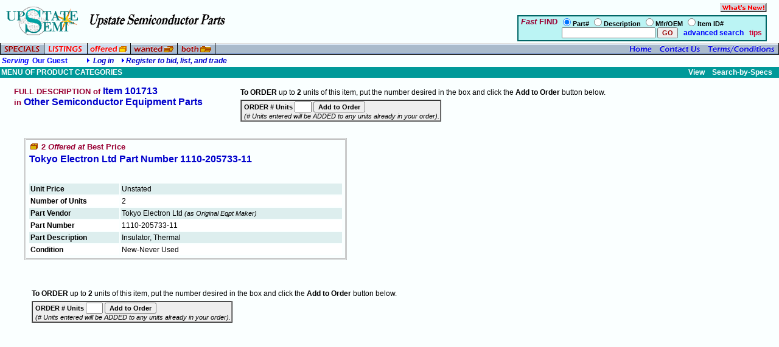

--- FILE ---
content_type: text/html;charset=UTF-8
request_url: http://www.upstatesemi.com/iinfo.cfm?itemno=101713
body_size: 13300
content:
<!DOCTYPE HTML PUBLIC "-//W3C//DTD HTML 4.0 Transitional//EN">
<html><head><title>Tokyo Electron Ltd Part Number 1110-205733-11 For Sale in Used, Surplus Other Semiconductor Equipment Parts</title>
<meta name="description" content="Insulator, Thermal">
<meta name="keywords" content="Other Semiconductor Equipment Parts Other Semiconductor Equipment Parts Tokyo Electron Ltd 1110-205733-11 Used, Surplus, Refurbished Parts of High-Tech Equipment in Semiconductor, Optoelectronic, MEMS, Photonics Industry for Sale">
<link rel="canonical" href="iinfo.cfm?itemno=101713" />
<link rel="stylesheet" href="/scripts/colorbox.css" />
<!-- 92372:92380:92376 -->
<link rel="SHORTCUT ICON" type="image/x-icon" href="/favicon.ico">
<!-- cHdr -->
<base href="//www.upstatesemi.com/" />
<link rel="STYLESHEET" href="//www.upstatesemi.com/dp_style.css" type="text/css">
<!-- Google tag (gtag.js) -->
<script async src="https://www.googletagmanager.com/gtag/js?id=G-KRCX1H0KXC"></script>
<script>
window.dataLayer = window.dataLayer || [];
function gtag(){dataLayer.push(arguments);}
gtag('js', new Date());
gtag('config', 'G-KRCX1H0KXC');
</script> 
<script src="/scripts/jquery-3.6.1.min.js"></script>
<script src="/scripts/jquery.input-hint.js"></script>
<script language="javascript" src="/scripts/jspagehead.js"></script>
<script language="JavaScript" type="text/javascript">
function popfeat(ItemNo) {
newurl = "whFeat.cfm?itemno="+ItemNo;
detWin = window.open(newurl, "featWin", "height=300,width=350,scrollbars=yes");
detWin.focus();
};
function validate() {
if (document.singlefrm.oqty.value != '') {
if (document.singlefrm.oqty.value > document.singlefrm.itemqty.value) {
alert('Please enter quantity less than available quantity.');
return false;
}
else {
return true;
}
}
else {
alert('Please enter quantity to add.');
return false;
}
}
function requestEvaluation() {
if (confirm('Are you sure you want to send this asset information to a reseller specialist for evaluation?')) {
window.location='iinfo.cfm?ItemNo=101713&requestEvaluation=1';
}
}
</script>
<!-- XnDeal=1: jscripts for Order Form -->
<script language="javascript" src="/scripts/jsValidation.js"></script><script language="javascript" src="/scripts/xndeal.js"></script>
<script src="/scripts/jsValidation.js"></script>
<script language="javascript" src="/scripts/jsMsO.js"></script>
<script src="/scripts/jquery.colorbox.js"></script>
<style>
.frameItemNo {text-align:right;display:none;font-size:16pt;font-weight:bold;color:navy;}
.tblBorder {border:double 3px silver;padding:3px;display:inline-block;margin-bottom:15pt;}
@media print {
.frameItemNo {display:inline;}
.tblBorder {border:none;padding:3px;display:inline;margin-bottom:15pt;}
}
</style>
</head>
<body onLoad="setup(); ">
<table border="0" cellpadding="0" cellspacing="0" width="100%" class="bgpage">
<tr valign=top>
<td rowspan=2 valign=top><a href="//www.upstatesemi.com/"><img src="images/UpstateLogoP.GIF" WIDTH="373" HEIGHT="50" HSPACE="10" vspace="10" border="0"></a><br>
</td>
<td class="linkwht"><img src="/dpimages/s.gif" width="1" height="1" vspace=1 hspace=1 onLoad="MM_preloadImages(
'images/specialsh.gif','images/auctionsh.gif'
,'images/wantedh.gif','images/bothh.gif'
)"></td>
<td align=right><a href="NewAdds.cfm?subject=1&side=2&mode=3"><img src="images/butWNew.gif" width="77" height="15" border="0" vspace="5" hspace="0" title="Click to see the latest new listings in our online catalog!"></a></td>
<td width="20" rowspan="2">&nbsp;</td>
</tr>	
<tr>
<td colspan="2" align=right>
<script language="JavaScript1.2">
var searchall = 1;
var AliasSKU = '';
var FFFieldPick = 2;
var FFMenuScope = 0;
</script>
<form name="srch" action="search_results.cfm?subject=1" method="POST" onSubmit="if (FFMenuScope) document.srch.SearchAll.value=searchall; return bsearch('', 2);">
<input type="hidden" name="SType" value="">
<input type="hidden" name="fftype" value="">
<input type="hidden" name="SearchAll" value="1">
<table border="0" cellspacing="0" cellpadding="0">
<tr>
<td><table border="0" cellspacing="0" cellpadding="2"><tr><td bgcolor="#006666"><table border="0" cellspacing="0" cellpadding="0" bgcolor="#bbf4f4"><td class="HL">&nbsp;<em>Fast</em>&nbsp;FIND</span>&nbsp;</td>
<td class="notekb" colspan="2"><input type="radio" name="ffoption" value="6" checked>Part#&nbsp;<input type="radio" name="ffoption" value="3">Description&nbsp;<input type="radio" name="ffoption" value="5">Mfr/OEM&nbsp;<input type="radio" name="ffoption" value="1">Item ID#&nbsp;</td>
</tr>
<tr>
<td></td>
<td>&nbsp;<input type="text" name="key" size="20" maxlength="20" class="notekb">&nbsp;<input type="submit" name="HomeSearch" class="notemb" value="GO">&nbsp;&nbsp;</td>
<td align="right"><A HREF="advSearch.cfm" class="searchw">&nbsp;advanced&nbsp;search</a>&nbsp;&nbsp;&nbsp;<a href="javascript:detWin=window.open('detSearch.cfm?name=ALL%20CATEGORIES', 'detWin', 'height=400,width=350,scrollbars=yes,resizable=yes');detWin.focus()" class="searchy">tips</a>&nbsp;&nbsp;</td>
</tr>
<tr><td colspan="3"><img src="/dpimages/s.gif" height=1 width=1 vspace=1></td></tr>
</table></td></tr></table><img src="/dpimages/s.gif" width=1 height=1 vspace=1></td>
</tr>
</table><div id="span0" style="visibility:hidden; position: absolute; left: -200; top: -100;"></div></form>
</td>
</tr> 
</table><table border=0 cellspacing=0 cellpadding=0 width=100%>
<tr bgcolor="#dddddd">
<td><img src="images/ldivsna.gif" width=436 height=1></td>
<td align=right><img src="images/sk.gif" width="1" height="1"></td>
</tr>
<tr bgcolor="#FFFFFF">
<td><img src="images/ldivsna.gif" width=436 height=1></td>
<td align=right><img src="images/sk.gif" width="1" height="1"></td>
</tr>
<tr bgcolor="#ccddee">
<td><img src="images/ldivsna.gif" width=436 height=1></td>
<td align=right><img src="images/sk.gif" width="1" height="1"></td>
</tr>
<tr bgcolor="#aabbcc"><!-- row 3 --> 
<td><a href="features.cfm?subject=3" onMouseOut="MM_swapImgRestore();" onMouseOver="MM_swapImage('specials','','images/specialsh.gif',1)"><img name="specials" src="images/specialse.gif" width=72 height=14 border=0 title="Selected Wanteds plus New Additions and Recent Reductions"></a><a href="m.cfm?menuid=m&subject=1" onMouseOut="MM_swapImgRestore();" onMouseOver="MM_swapImage('listings','','images/listingsh.gif',1)"><img name="listings" width=71 height=14 border=0 vspace=0 hspace=0 title="Listings" src="images/listingsh.gif"></a><a href="m.cfm?itemno=101713&side=0" onMouseOut="MM_swapImgRestore();" onMouseOver="MM_swapImage('offered','','images/offeredh.gif',1)"><img name="offered" src="images/offeredh.gif" width=71 height=14 border=0 title="Offered"></a><a href="m.cfm?itemno=101713&side=1" onMouseOut="MM_swapImgRestore();" onMouseOver="MM_swapImage('wanted','','images/wantedh.gif',1)"><img name="wanted" src="images/wantede.gif" width=77 height=14 border=0 title="Wanted"></a><a href="m.cfm?itemno=101713&side=2" onMouseOut="MM_swapImgRestore();" onMouseOver="MM_swapImage('both','','images/bothh.gif',1)"><img name="both" src="images/bothe.gif" width=62 height=14 border=0 title="Both"></a><img src="images/sk14.gif" width=1 height=14></td>
<td align="right"><a href="//www.upstatesemi.com/"><img name="home" src="images/homee.gif" width=49 height=14 border=0 title="Home"></a><a href="contactus.cfm"><img name="contact" src="images/contacte.gif" width=80 height=14 border=0 title="Contact Us"></a><a href="terms.cfm"><img name="terms" src="images/termse.gif" width=122 height=14 border=0 title="Terms and conditions for use of website"></a></td>
</tr>
<tr bgcolor="#6688cc">
<td><img src="images/ldivsna.gif" width=436 height=1></td>
<td align=right><img src="images/sk.gif" width="1" height="1"></td>
</tr>
<tr bgcolor="#00000">
<td><img src="images/ldivsna.gif" width=436 height=1></td>
<td align=right><img src="images/sk.gif" width="1" height="1"></td>
</tr>
</table><table width="100%"><tr><td span class="txth">
<i>Serving</i>&nbsp;
<b>Our Guest</b><i><img src="/dpimages/s.gif" width=1 height=1 hspace=15><img src="images/rtriblu.gif" width=8 height=8 border=0 title="Log in: DynaPass Accepted">
<a href="userlogin.cfm?nopagefrom=true">Log in</a>
&nbsp;&nbsp;&nbsp;<img src="images/rtriblu.gif" width=8 height=8 border=0><a href="register.cfm">Register to bid, list, and trade</a></i>
&nbsp;&nbsp;</td></tr></table>
<table border="0" cellspacing="0" cellpadding="2" width="100%"><tr class = "trMenuBGCol"><td width="60%" nowrap><a href="m.cfm?menuid=m" class="mbarwht">MENU OF PRODUCT CATEGORIES</a></td><td><img src="/dpimages/s.gif" width=1 height=1 hspace=5></td><TD nowrap align="right" width="40%" class="mbaryel"> &nbsp;&nbsp;
<A href="ilist.cfm?LCl=92603&mode=3" class="menubar">View</A>&nbsp;&nbsp;&nbsp;
<A href="issel.cfm?LCl=92603&mode=2" class="menubar">Search-by-Specs</A>&nbsp;&nbsp;&nbsp;
</TD></tr></table>
<TABLE border="0" style="margin:10px 0 20px 20px;">
<TR valign="top">
<TD class="HL" nowrap style="padding-right:50px;"><h1 class="HL">
FULL DESCRIPTION of
<span class="HL1">Item 101713</span>
</h1>
in <SPAN class="HL1">Other Semiconductor Equipment Parts</SPAN>
</TD>
<TD style="padding:5px 10px;"><b>To ORDER</b> up to <strong>2</strong> units of this item, put the number desired in the box and click the <b>Add to Order</b> button below.<br><IMG src="/dpimages/s.gif" width="1" height="1" vspace="2"><br>
<div style="display:inline-block;float:left"><table cellspacing=0 cellpadding=1 border=1><form action="orderadd.cfm" method="post" name="orderdata1" id="orderdata1" onSubmit="setOrder(1, '1')"><input type="hidden" name="Add" value="1"><tr><td bgcolor="#EEEEEE"><span class="txt8b">&nbsp;ORDER # Units&nbsp;</span><input type="text" name="oqty" value="" size="2" maxlength=7" class="txt8b" onBlur="return setOxnA(this,1,101713,2,'','1')" onChange="return setOxnA(this,1,101713,2,'','1')"><input type="hidden" name="aqty" value="2"><input type="hidden" name="itemqty" value="">&nbsp;<input name="orderinfo" type="submit" value="Add to Order" class="txt8b"><br><span class="note"><em>&nbsp;(# Units entered will be ADDED to any units already in your order).</span></td></tr></form></table></div>
</TD> 
</TR>
</TABLE>
<BLOCKQUOTE>
<form action="" method="post" name="dataform">
<div class="tblBorder">
<div class="frameItemNo">Item ID: 101713</div>
<TABLE border="0" cellpadding="0">
<TR> 
<TD colspan="2" class="txt">
<div style="max-width:50rem;">
<h2 class="HL z5NoMargin">
<SPAN class="HL">
<IMG src="images/side0.gif" width="16" height="10" border="0" alt="Offered">
<B>
2 
<I>Offered at</I> 
Best Price
</B>
</SPAN>
</h2>
<IMG height="5" src="/dpimages/s.gif" width="1"><BR>
<h1 class="HL z5NoMargin"><SPAN class="HL1">Tokyo Electron Ltd Part Number 1110-205733-11</SPAN></h1>
</div>
<div style="max-width:50rem;padding:10px 0;">
</div>
</TD>
</TR>
<TR>
<TD colspan="2"><IMG height="5" src="/dpimages/s.gif" width="1"></TD>
</TR>
</table>
<!-- specs -->
<TABLE border="0" cellpadding="2">
<TR valign="top" class="alt">
<TD class="txtb">Unit Price</TD>
<TD class="txt">Unstated</TD>
</TR>
<TR valign="top" class="cell">
<TD class="txtb" style="min-width:12rem;">Number of Units</TD>
<TD class="txt" style="min-width:30rem;">2</TD>
</TR>
<tr valign="top" class="alt"><td class="txtb">Part Vendor&nbsp;</td><td class="txt">Tokyo Electron Ltd&nbsp;<span class="note"><em>(as Original Eqpt Maker)</em></span></td></tr>
<tr valign="top" class="cell"><td class="txtb">Part Number&nbsp;</td><td class="txt">1110-205733-11 </td></tr>
<tr valign="top" class="alt"><td class="txtb">Part Description&nbsp;</td><td class="txt">Insulator, Thermal</td></tr>
<tr valign="top" class="cell"><td class="txtb">Condition&nbsp;</td><td class="txt">New-Never Used</td></tr>
<!-- tail catbuilder longform -->
</TABLE>
<!-- /specs -->
</div><br>
<div style="max-width:70em">
<span class="txt">
<span class="txt">
</div>
</FORM>
<BR>
<IMG src="/dpimages/s.gif" width="1" height="1" vspace="3">
<br>
<table><tr><TD style="padding:5px 10px;"><b>To ORDER</b> up to <strong>2</strong> units of this item, put the number desired in the box and click the <b>Add to Order</b> button below.<br><IMG src="/dpimages/s.gif" width="1" height="1" vspace="2"><br><div style="display:inline-block;float:left"><table cellspacing=0 cellpadding=1 border=1><form action="orderadd.cfm" method="post" name="orderdata2" id="orderdata2" onSubmit="setOrder(1, '2')"><input type="hidden" name="Add" value="1"><tr><td bgcolor="#EEEEEE"><span class="txt8b">&nbsp;ORDER # Units&nbsp;</span><input type="text" name="oqty" value="" size="2" maxlength=7" class="txt8b" onBlur="return setOxnA(this,1,101713,2,'','2')" onChange="return setOxnA(this,1,101713,2,'','2')"><input type="hidden" name="aqty" value="2"><input type="hidden" name="itemqty" value="">&nbsp;<input name="orderinfo" type="submit" value="Add to Order" class="txt8b"><br><span class="note"><em>&nbsp;(# Units entered will be ADDED to any units already in your order).</span></td></tr></form></table></div></td></tr></table>
</BLOCKQUOTE>
<script language="JavaScript" type="text/javascript">
function setup() {
var setresult = true;
return setresult;
};
</script>
<script type="text/javascript">
$(document).ready(function(){
$('.addlImage').colorbox({rel: 'addlImage', opacity : 0.5, maxWidth: '85%', maxHeight: '85%'});
});
</script>
</body>
</html>


--- FILE ---
content_type: application/javascript
request_url: http://www.upstatesemi.com/scripts/xndeal.js
body_size: 2830
content:
function setOxnA(obj,rowno,itemno,q,aggkey) {

var args=setOxnA.arguments;
var frmnr = "";
 if(args[5])  
	 frmnr=args[5];	

var ino = 3 * rowno;
/*convert nulls to 0 for ordering as CF list functions cannot handle null entries */
if  (!aggkey ||  aggkey.length  === 0 || /^\s*$/.test(aggkey)) {
	aggkey=0;
}


if (!ckNum(obj,1,1,0,1)) {
		obj.value = "";
		eval('document.orderdata'+ frmnr +'.elements[ino].value = ""');
		return false;
	} else if (parseInt(obj.value)>q) {
		obj.value = "";
		eval('document.orderdata'+ frmnr +'.elements[ino].value = ""');
		alert("REQUEST EXCEEDS AVAILABILITY\n\nPlease enter an order quantity\nless than or equal to "+q+".");
		obj.focus();
		return false;
	} else if (parseInt(obj.value) < 0) {
		obj.value = "";
		eval('document.orderdata'+ frmnr +'.elements[ino].value = ""');
		return false;
	} else if (parseInt(obj.value)==0) {
		obj.value = "";
		eval('document.orderdata'+ frmnr +'.elements[ino].value = ""');
		return false;
	} else if (obj.value.length==0) {
		return false;
	} else {
		var id = aggkey + '^' + obj.value + '^' + itemno;
		eval('document.orderdata' + frmnr + '.elements[ino].value =id');
		return false;

	};	
};

function setOrder(rc) {
var args=setOrder.arguments;
var frmnr = "";
if(args[1])  
	 frmnr=args[1];	
	 
var none = 0;
var ix = 1;
while(ix <= rc) {

	if (eval('document.orderdata'+ frmnr +'.elements[3*ix-2].value > ""')) {
		if (eval('document.orderdata' + frmnr +'.elements[3*ix].value.indexOf("^")==-1')) {
			alert("Please click the \"Add to Order\" button\nto submit your changes.");
			return false;
		};
		none = none+1;
 	};
	ix++;
};
if (none == 0) {
	alert("Please enter an order amount for\nat least one item or do not\nsubmit this form.\n\nNote that hitting the \"Enter\" key\nmay act to submit this form.");
	return false;
} else return true;
};

function fillvalue(rc, v) {
	var args=setOrder.arguments;
	var frmnr = "";
//	if(args[1])  
//		 frmnr=args[1];	
		 
	var none = 0;
	var ix = 1;
	while(ix <= rc) {
		if (document.orderdata.elements[3*ix-1].value > 0) {
			if (v == '2') {
				document.orderdata.elements[3*ix-2].value=document.orderdata.elements[3*ix-1].value;
				document.orderdata.elements[3*ix-2].focus();
			}
			else { 
				document.orderdata.elements[3*ix-2].value=v;
				document.orderdata.elements[3*ix-2].focus();
			}
		}
		ix++;
	};
}

function fillvalueform(rc, v, frm) {
	var args=setOrder.arguments;
	var none = 0;
	var ix = 1;
	while(ix <= rc) {
		if (frm.elements[3*ix-1].value > 0) {
			if (v == '2') {
				frm.elements[3*ix-2].value=frm.elements[3*ix-1].value;
				frm.elements[3*ix-2].focus();
			}
			else { 
				frm.elements[3*ix-2].value=v;
				frm.elements[3*ix-2].focus();
			}
		}
		ix++;
	};
}

--- FILE ---
content_type: application/javascript
request_url: http://www.upstatesemi.com/scripts/jspagehead.js
body_size: 7493
content:
// 150225 RKR conformed names of dspImages/Video windows opened and focused on.
// 90927 RKR changed name of popup window for added images to avoid cross-impact on other popups in demos, etc.
// 70827 RKR added top and left windows open parameters in popwin2() to drive IE as well as Mozilla
// 60119 RKR revised popwin(2) and poppix(2)
// 50909 RKR added function winmax()
// 50702 RKR bsearch:  added bnewlayermode=2 to use radio buttons ffoption in srch form
//           instead of togglelayer fftype select to pick field(s) to search.
//           bsearch(bnewlayermode) set in bsearch.cfm via v.doFieldPick=2 (def, Basics v.FFFieldPick)

function winmax() {
	window.moveTo(0,0);
	window.resizeTo(window.screen.availWidth,window.screen.availHeight);
};

function MM_findObj(n, d) { //v3.0
  var p,i,x;  if(!d) d=document; if((p=n.indexOf("?"))>0&&parent.frames.length) {
    d=parent.frames[n.substring(p+1)].document; n=n.substring(0,p);}
  if(!(x=d[n])&&d.all) x=d.all[n]; for (i=0;!x&&i<d.forms.length;i++) x=d.forms[i][n];
  for(i=0;!x&&d.layers&&i<d.layers.length;i++) x=MM_findObj(n,d.layers[i].document); return x;
}
function MM_swapImage() { //v3.0
  var i,j=0,x,a=MM_swapImage.arguments; document.MM_sr=new Array; for(i=0;i<(a.length-2);i+=3)
   if ((x=MM_findObj(a[i]))!=null){document.MM_sr[j++]=x; if(!x.oSrc) x.oSrc=x.src; x.src=a[i+2];}
}
function MM_swapImgRestore() { //v3.0
  var i,x,a=document.MM_sr; for(i=0;a&&i<a.length&&(x=a[i])&&x.oSrc;i++) x.src=x.oSrc;
}
function MM_preloadImages() { //v3.0
 var d=document; if(d.images){ if(!d.MM_p) d.MM_p=new Array();
   var i,j=d.MM_p.length,a=MM_preloadImages.arguments; for(i=0; i<a.length; i++)
   if (a[i].indexOf("#")!=0){ d.MM_p[j]=new Image; d.MM_p[j++].src=a[i];}}
}
function retwin(auctid,type,dlink) {
	if (type>0) newurl = "auctions/" + auctid + "/ful_inf.htm"
	else newurl = dlink;
	infoWin=window.open(newurl,"infoWin","height=450,width=620,scrollbars,resizable");
};

function popwin(pg,name,h,w,qstr) {
	detWin = window.open(pg + "?name=" + escape(name)+"&"+qstr, "detWin", "height="+h+",width="+w+",scrollbars=1,resizable=1,status=0,menubar=0,toolbar=0,location=0");
	detWin.focus();
};

function popwin2(pg,name,h,w,qstr,x,y,scroll) {
	var args=popwin2.arguments;
	var pscroll = '1';
	if (args.length >7) pscroll = args[7];
	var py = 20;
	if (args.length >6) py=args[6];
	var px = 20;
	if (args.length >5) px=args[5];
	detWin = window.open(pg + "?name=" + escape(name)+"&"+qstr, "detWin", "height="+h+",width="+w+",scrollbars="+pscroll+",left="+px+",top="+py+",screenX="+px+",screenY="+py+",resizable=1,status=0,menubar=0,toolbar=0,location=0");
	//if (window.screen) detWin.moveTo=(px,py);
	detWin.focus();
};


/* function poppix(name,ht,wd,hline,TID) {
	if (name.length > wd/10) pht = ht + 110
	else pht = ht+100; pwd = wd+20;
	if (pwd<200) pwd=200;
	newurl = "pixframe.cfm?name=" + escape(name) + "&ht=" + ht + "&wd=" + wd + "&hline=" + escape(hline) + "&TID=" + TID;
	winspec = "height=" + pht + ",width=" + pwd + ",scrollbars=0,resizable=1,status=0";
	detWin = window.open(newurl, "detWin", winspec);
	detWin.focus();
}; */

function poppix2 (vtid,itemno,TVen) {
	/*var newurl = 'websnips/pixframe2.cfm?vtid='+vtid+'&itemno='+itemno;
	if (TVen) newurl=newurl+'&T=T';
	winPix = window.open(newurl,'winPix','height=100,width=300,screenX=50,screenY=50,resizable=1,status=0');*/

	/*get the array of images for this vtid */
	$.ajax({
		url: '/websnips/getItemImages.cfm',
		type: 'GET',
		dataType: 'json',
		data: {itemno: itemno}
	})
	.done(function(arofImages) {

		/*add hidden image links to the dom */
		$('#imageViewer').remove();
		var $gallery = $('<div id="imageViewer">').hide().appendTo('body');
		$('#cboxTitle').css({
			'font-size'	: '11pt'
		});
		$.each(arofImages, function(i){
		    $('<a class="addlImage" href="'+arofImages[i].IMAGE+'" title="'+arofImages[i].TITLE+'"></a>').appendTo($gallery);
		});
		$gallery.find('a').colorbox({rel:'addlImage', opacity : 0.5, width: 400, maxWidth: '85%', maxHeight: '85%', open:true});

	})
	.fail(function( jqXHR, textStatus, errorThrown ) {
		alert('ERROR\n\n' + textStatus);
	});

}

var whitespaceonly = " \t\n\r";
function isOnlyWhitespace (s)
{   var i;
    if ((s == null) || (s.length == 0)) return true;
    for (i = 0; i < s.length; i++) {
		var c = s.charAt(i);
		if (whitespaceonly.indexOf(c) == -1) return false;
    };
    return true;
};

function bsearch(aliasskuname, bnewlayermode) {
	var missing_search_term = '';
		if (document.srch.key.value == '' || isOnlyWhitespace(document.srch.key.value)) {
		// sku is present and valid
		if (aliasskuname != '') {
			missing_search_term = 'SEARCH TERM MISSING\n\nPlease enter either\n\n1) the first letters of a search term to be found, or\n2) a(n)' +aliasskuname+ ', without punctuation, to find an individual item.';
		} else {
 			missing_search_term = 'SEARCH TERM MISSING\n\nPlease enter either\n\n1) the first letters of a search term to be found, or\n2) an ITEM ID#, without punctuation, to find an individual item.';
		};
		alert(missing_search_term);
		return false;
    };

	// LAYER MODE (new fast find functionality)
	if 	(bnewlayermode>0) {
		// ffoption radio buttons in form replace togglelayer:  read buttons to fill document.srch.fftype.value
		if (bnewlayermode==2) {
			for (var i = 0; i < document.srch.ffoption.length; i++) {
				if (document.srch.ffoption[i].checked) {
					document.srch.fftype.value=document.srch.ffoption[i].value;
					break;
				};
			};
		};
		// Test for numeric data for ITEMNO
		if(document.srch.fftype.value == 1) {
			if (isNaN(document.srch.key.value)) {
				alert('SEARCH TERM TYPE MISMATCH\n\nWhen searching for an Item ID #, you may only specify numeric data.');
				return false;
			}
			else {
				document.srch.SType.value='1';
				return true;
			}
		}
		// Sku
		else if(document.srch.fftype.value == 4)
			document.srch.SType.value='7';
		// Item description
		else if(document.srch.fftype.value == 3)
			document.srch.SType.value='3';
		// Product Categories
		else if(document.srch.fftype.value == 2)
			document.srch.SType.value='2';
		// Make
		else if(document.srch.fftype.value == 5)
			document.srch.SType.value='10';
		// Model
		else if(document.srch.fftype.value == 6)
			document.srch.SType.value='11';

	// NON-LAYER MODE (classic fast find functionality)
	} else {

		// Test for numeric entries
		if (!isNaN(document.srch.key.value)) {
			if (aliasskuname != '') {
				document.srch.SType.value='1,7,2,3';
			} else {
				document.srch.SType.value='1,2,3';
			};

		} else {
			if (aliasskuname != '') {
				document.srch.SType.value='7,2,3';
			} else {
				document.srch.SType.value='2,3';
			};
		 }

    }
	return true;
};

function DataInput() {
	var selindex = document.SearchForm.TemplateVenue.selectedIndex;
	document.SearchForm.TemplateVenueText.value =  document.SearchForm.TemplateVenue.options[selindex].text;
}


function DspImages(itemno) {
	addimgWin = window.open("DspImages.cfm?itemno="+itemno, "addimgWin", "width=500,height=400,scrollbars=yes,resizable,screenX=20,screenY=20");
	addimgWin.focus();
};

function DspVideo(itemno) {
	addimgWin = window.open("DspVideo.cfm?itemno="+itemno, "addimgWin", "width=500,height=400,scrollbars=yes,resizable,screenX=20,screenY=20");
	addimgWin.focus();
};


--- FILE ---
content_type: application/javascript
request_url: http://www.upstatesemi.com/scripts/jsValidation.js
body_size: 28267
content:
//180615 RKR restored ckNum args(4) bIntLarge
//180605 RKR changed background and alert msg with false return for reversal of comma/period fix
//180207 RKR changed ckEmail to handle new approved root domains up to 18 chars per https://www.iana.org/domains/root/db
//170606 RKR clarified invalid date/time note and added select() to bad data
//161218 RKR added .select() for failed ckNum
//150910 RKR elim bIntLarge and bnoshowmsg; int validation ok up to 2 billion
//150831 RKR changed min phone length to 7 here and on procReg for consistency, added first char check N+(
//150207 RKR added HTMLmce to handle conversion of mce-editor HTML on submit
//90731 RKR added condition and alert when Euro style numbering is suspected (comma as decimal point).
//90723 RKR elim dup ckPhone and set up use of ckEmail/Phone in onSubmits for ContactUs and Deal... pages
//90406 RKR augmented ckPhone and added field coloration to valWin();
//81015 SRC added a trim strip routine to remove whitespace before/after eamil addresses prior to data validation 
//80805 SRC added a check email in list function that is a wrapper for ckEmail when a list is provided.
//80527 RKR changed background coloration of textboxes for data validation from FF4444 to FFCCCC
//50304 RKR removed replaced radio-button functionality; revised Euro-decimal style processing in ckNum
//50122 RKR added rm at bottom for radio button unchecking
//40707 RKR added comset at bottom for csv text boxes

String.prototype.trim = function() {
       return this.replace(/^\s+|\s+$/g,"");
   }

var whitespace = " \t\n\r";
function isWhitespace (s)
{   var i;
    if ((s == null) || (s.length == 0)) return true;
    for (i = 0; i < s.length; i++)
    {	var c = s.charAt(i);
		if (whitespace.indexOf(c) == -1) return false;
    };
    return true;
};
function hasSpace(s) {
	if (s.indexOf(" ")== -1) return false
	else return true;
};
function replacechar(string,re,str) {
    
    var expression = new RegExp(re, "gi");
    string = string.replace(expression,str);
    return string;
}

function textlimit(field, maxlen) {
	if (field.value.length > maxlen) {
		field.value = field.value.substring(0, maxlen);
		alert('MAXIMUM ALLOWED INPUT EXCEEDED\n\nYour input has been truncated. The limit is ' + maxlen + ' characters.');
	}
}

/* function textCounter(field,cntfield,maxlimit) {
	if (field.value.length > maxlimit) // if too long...trim it!
	field.value = field.value.substring(0, maxlimit);
	// otherwise, update 'characters left' counter
	else
	{
		 if (document.getElementById)
	  		document.getElementById(cntfield).innerHTML = '<b>' + (maxlimit - field.value.length) + '</b>&nbsp;characters left';
     } 
} */

/*********************************************************** 
 ckNum
 parms:
 (0) obj - the form field to check
 (1) isint - check for valid int
 (2) posval - check for nonnegative
 (3) noshowmsg - suppress default messaging flag  RESTORED 180615
 (4) bintlarge - do not show 2 billion limit on data  RESTORED 180615
**********************************************************/
function ckNum(obj,isint) {
    //alert('here');
	if(!obj || obj.readOnly)
		return true;
	var numstr = obj.value;
	//document.getElementById('pricelbl').innerHTML = ""; 
	obj.style.background = "#ffffff"; 
	
	
	if (!numstr) return true;
				
	//grab the parameter list
	var args=ckNum.arguments;
	
	// if we have a check for positive integer arg passed, capture to local var
	var nispos = 0;
	if (args[2]) nispos=args[2];
	
	// if we have a check for suppressing message
	var nomsg = 0;
	if (args[3]) nomsg=args[3];
	//alert(nomsg);
	
	// if we have a check for suppressing max int size 2 billion
	var bIntLarge = 0;
	if (args[4]) bIntLarge=args[4];
	//alert(bIntLarge)
	
	nlen = numstr.length;
	// repair whitespace to empty string
	if (nlen >0 && isWhitespace(numstr)) {
		obj.value = "";
		return true;
	}; 
	// comma processing
 	com = numstr.indexOf(',');
	if (com>=0 && isint==0) {
		dot = numstr.indexOf('.');
		// IF a period precedes a comma OR comma without period is not 3 digits from end (like US integer)
		// THEN Euro style; trap and convert to US style. (will not catch Euro nn,nnn for decimal)
		if ((dot>=0 && dot<com) || (dot==-1 && nlen-com != 4))
	 	{
			//Replace decimals with pipes
			numstr = substitute(numstr, ".", "|");
	 	  	// convert commas used as decimal to decimals
			numstr = substitute(numstr, ",", ".");
			//Replace pipes with commmas
			numstr = substitute(numstr, "|", ",");
			// send it back to form element before carrying on
			obj.value = numstr;

			if (!nomsg)	alert(msg);
			obj.style.background = "#FFCCCC"; 
			return false;			
		};
		//strip remaining commas for NaN test if present, regardless of original data entry style
	 	numstr = replacechar(numstr, ",", "");
	};		
	// check for number 
	if (isNaN(numstr)) {
		msg = "IMPROPER NUMERIC DATA\n\nPlease edit your entry so it\nis a number without text or punctuation";
		if (isint==1) msg= msg + "."
		else msg = msg + "\nother than a '.' decimal point.";
		obj.style.background = "#FFCCCC"; 
		//obj.select();
		if (!nomsg) alert(msg);
		return false;
	} 
	
	// check for integer (decimal and range)
	 if (isint==1) {
			i = numstr.indexOf(".");
			if (i>=0) {
				msg = "INTEGER CAN'T HAVE DECIMAL\n\nPlease edit your entry so it is an integer without text or punctuation under two billion (2,147,483,648), the limit for this data.";
				obj.style.background = "#FFCCCC"; 
				//obj.select(); 
				if (!nomsg)	alert(msg);
				return false;
			} 
			else if (!bIntLarge && parseInt(numstr)>2147483648) {
				msg = "INTEGER OUT OF RANGE\n\nPlease edit your entry so it is an integer without text or punctuation under two billion (2,147,483,648), the limit for this data.";
				//obj.focus();obj.select();
				obj.style.background = "#FFCCCC";
				// obj.select(); 
				if (!nomsg)	alert(msg);
				return false;
		    } 
		}  
			
	 // check for postive values if required (args[2])
	  if (nispos) {
		  
		    if (!isPosValue(numstr)) {
				msg = "VALUE MUST BE POSITIVE\n\nPlease edit your entry so it\nis a positive numeric value.";
				//obj.focus();obj.select();
				obj.style.background = "#FFCCCC"; 
				//obj.select(); 
				if (!nomsg)	alert(msg);
			    return false;
				 }
		}
		
   return true;
};
function isPosInteger(inputVal) {
	inputStr = inputVal.toString();
	if (inputStr.length==0) return false; 
		
	for (var i = 0; i < inputStr.length; i++) {
		var oneChar = inputStr.charAt(i);
		if (oneChar < "0" || oneChar > "9") {
			return false;
		};
	};
	return true;
};
function isPosValue(inputVal) {
	inputStr = inputVal.toString();
	i = inputStr.indexOf("-");
			if (i>=0) return false;
	return true;
};
function nocommas(str) {
	var i = str.indexOf(',');
	while (i>-1) {
		str = str.substring(0,i)+str.substring(i+1,str.length)
		i = str.indexOf(',',i);
	};
	return str;
};
function clean(st,len) {	
	var i = st.indexOf('"');
	if (i>0) {
		var temp = st; var stt = 0; var acount = 0;
		while (i > -1) {
			temp = temp.substring(stt,i) + "''" + temp.substring(i+1);
			stt = i+1; i = st.indexOf('"',stt);
			acount += 1;
		};
		if (temp.length > len+acount) {
			alert("CAN\'T SQUEEZE DOUBLEQUOTE INTO LIMIT\n\nEncoding a quotation mark puts this entry over\nits size limit.  Edit your entry\nto be shorter by one character for each quotation mark used.");
			return st;
		} else return temp;
	} else return st;
};

/* isemail
function isEmail(theField) {
	s = theField.value;
	if (isWhitespace(s)) {
       return false;
	};
	if (hasSpace(s)) return false;
    var i = 1;
    var sLength = s.length;
    while ((i < sLength) && (s.charAt(i) != "@"))
    { i++
    };
    if ((i >= sLength) || (s.charAt(i) != "@")) {
        return false;
	} else if (s.indexOf('@',i+1)>0) {
		return false;
	} else {
		i += 2;
	};
    while ((i < sLength) && (s.charAt(i) != "."))
    { i++
    };
    if ((i >= sLength - 1) || (s.charAt(i) != ".")) {
        return false;
	}
    else return true;
};
*/

// valid email check for list of emails
function cklstofEmails (theField) {
	if (!theField.value) return true;
   
    rtnvalue = true;
	var strEmail = theField.value.split(",");
	
	for(i = 0; i < strEmail.length; i++){
		theField.value = strEmail[i];
		if (!ckEmail(theField)) 
		 rtnvalue = false;
	}
	theField.value = strEmail;
    return rtnvalue;	
};


// valid email check
function ckEmail (theField) {
	if (!theField.value) return true;
	
	s=theField.value.trim();
	if (theField.value.length>s.length)
		theField.value=s;
		
	if (!ckFilled(theField)) {
		valWin(theField, "Email Address", " so respondents\nmay reach you easily");
		return false;
	} else {
		//if (theField.style.background == "#ffcccc") 
		theField.style.background = "#FFFFFF";
	};
	// email format test using test() method and regular expressions
	var emailFilter=/^[a-zA-Z0-9\'\.\-\_]+@[a-zA-Z0-9\'\.\-\_]+\.[a-zA-Z]{2,18}$/;
	if (!(emailFilter.test(s)) || (hasSpace(s))) { 
		 valWin(theField, "Email Address", " in the form of\n'userID@domain.type'  or  'userID@domain.countryID'\nand without any illegal characters");
		 return false;
	} else {
		//if (theField.style.background == "#ffcccc") 
		theField.style.background = "#FFFFFF";
		return true;
	};
};
// required entry check
function ckFilled(theField) {
	if (isWhitespace(theField.value)) {
		return false;
	};
	return true;
};
function ckName(theField) {
	if (!ckFilled(theField)) {
		valWin(theField,"Name","\nso respondents may reach you easily")
		return false;
	} else {
		if (theField.style.background == "#ffcccc") theField.style.background = "#FFFFFF";
		return true;
	};
};

// tests phone number for min of 7 digits and more digits than text
function ckPhone(theField) {
	if (!theField.value) return true;

	s = theField.value;
	if (!ckFilled(theField)) {
		valWin(theField, "Phone Number", " so respondents\nmay reach you easily");
		return false;
	} else {
		if (theField.style.background == "#ffcccc") theField.style.background = "#FFFFFF";
	};
    var i = 0;var j=0;var k=0;
 	var s = theField.value;
	var sLength = s.length;
    while (i < sLength)  {
		if (isNaN(s.charAt(i)) && '.+-() '.indexOf(s.charAt(i)) < 0) j++ // invalid alpha
		else k++;  // digit
		i++;
    };	
    if (k < 7 || j > k || (isNaN(s.charAt(0)) && '+('.indexOf(s.charAt(0))<0) ) {
		valWin(theField, "Phone Number", ".\n\n*** "+s+" ***\n does not look like a valid international telephone number.\n\nPlease resubmit this form with a valid phone number\nin a standard format without extraneous characters.assistance");
		return false
	} else {
		if (theField.style.background == "#ffcccc") theField.style.background = "#FFFFFF";
		return true;
	};
};

// pops up alert requesting complete entry of 'field' with qualification 'msg' and changes background of form element
function valWin(theField, fieldname, msg) {
	var notice = "CORRECT AND COMPLETE " + fieldname + " NEEDED\n\nPlease provide a complete " + fieldname + msg + ".\n\nThank you.";
	alert(notice);
	theField.style.background = "#ffcccc";
	setTimeout(function() {
		theField.focus();
    	theField.select();	
	}, 100 )
	
};
// Checks for common HTML tag errors in Print Catalog (messes up RTF conversion)
function balTag(str,tok) {
	var i = str.indexOf(tok);
	var j=0;
	var jj=0;
	while (i+1) {
		j++;
		i=str.indexOf(tok,i+1)
	};
	tok = tok.substring(0,1)+'/'+tok.substring(1,10);
	i = str.indexOf(tok);
	while (i+1) {
		jj++;
		i=str.indexOf(tok,i+1)
	};
	if (j==jj) return true
	else return false;	
};
function valTags(str) {
	if (!balTag(str,'<b>') || !balTag(str,'<i>') || !balTag(str,'<td>') || !balTag(str,'<tr>') || !balTag(str,'<th>') || !balTag(str,'<table>')) {
		alert('HTML TAGS OUT OF BALANCE\n\nPlease be sure you have closed\nany opened HTML tag, such as\n"<b>" or "<i>".');
		return false;
	} else return true;
};

function addCommas(nStr)
{
	nStr += '';
	x = nStr.split('.');
	x1 = x[0];
	x2 = x.length > 1 ? '.' + x[1] : '';
	var rgx = /(\d+)(\d{3})/;
	while (rgx.test(x1)) {
		x1 = x1.replace(rgx, '$1' + ',' + '$2');
	}
	return x1 + x2;
}



function formatCents(obj) {
	alert('formattingCents');
	str = obj.value;
	i = str.length;
	j = str.indexOf('.');
	if (isNaN(str)) {
		ckNum(obj,0);
		return;
	};
	if (j >= 0) {
		k = i-j;
		if (k==1) {
			obj.value = str+'00'
		} else if (k==2) {
			obj.value = str+'0'
		} else if (k>6 && !isNaN(str)) {
			obj.value = Math.round(parseFloat(str) * 100000) / 100000
		};	
	} else obj.value = str+'.00'
};
// new date routines by Scott Conklin	
 var monName = new Array ("Jan", "Feb", "Mar", "Apr", "May", "Jun", "Jul", "Aug", "Sep", "Oct", "Nov", "Dec");
 var MONTH_NAMES = new Array ("January", "February", "March", "April", "May", "June", "July", "August", "September", "October", "November", "December");
 var daysoftheweek = new Array ("Sun","Mon", "Tue", "Wed", "Thu", "Fri", "Sat");
 var daysofweek_sh = new Array ("Su","Mo", "Tu", "We", "Th", "Fr", "Sa");
 var daysofweek_lg = new Array ("Sunday","Monday", "Tuesday", "Wednesday", "Thursday", "Friday", "Saturday");
	
// ------------------------------------------------------------------
// isDate ( date_string, format_string )
//
// Returns true if date string matches format of format string and
// is a valid date. Else returns false.
//
// It is recommended that you trim whitespace around the value before
// passing it to this function, as whitespace is NOT ignored!
// ------------------------------------------------------------------
function isDate(obj, format) {
    val = obj.value;
	 if (val == "")
		  return true;
  
	val = val+"";

	var date = getDateFromFormat(val,format);
	
	if (date == 0) 
	  {
	    alert ("Invalid Date/Time\n\nBe sure you are following the format specified at right.");
		obj.focus();obj.select();
	    return false; 
	   }
 
    obj.value = formatDate(date, format); 
   	return true;
	}
// ------------------------------------------------------------------
// formatDate (date_object, format)
//
// Returns a date in the output format specified.
// The format string uses the same abbreviations as in getDateFromFormat()
// ------------------------------------------------------------------
function formatDate(date,format) {
	format = format+"";
	var result = "";
	var i_format = 0;
	var c = "";
	var token = "";
	var y = date.getFullYear()+"";
	var m = date.getMonth()+1;
	var d = date.getDate();
	var nday = date.getDay();
	var H = date.getHours();
	var M = date.getMinutes();
	var s = date.getSeconds();
	var yyyy,yy,MMM,MM,dd,hh,h,mm,ss,ampm,HH,H,KK,K,kk,k,ddd,dddd,mmm,mmmm;
   // Convert real date parts into formatted versions
  	
   // Year
   if (y.length < 4) {
  		y = y-0+1900;
	  }
	yyyy = ""+y;
	y = ""+y;
  	if (y < 10) { yy = "0"+y; }
		else { yy = y; }
    y = y.substring(2,4);
	yy = yy.substring(2,4);
	// Month
	if (m < 10) { mm = "0"+m; }
		else { mm = m; }
	
	ddd = daysoftheweek[nday];
	dddd = daysofweek_lg[nday];
		
	mmm = monName[m-1];
	mmmm = MONTH_NAMES[m-1];
	
	// Date
	if (d < 10) { dd = "0"+d; }
		else { dd = d; }
   
	// Hour
	h=H+1;
	K=H;
	k=H+1;
	
	if (h > 12) { h-=12; }
	if (h == 0) { h=12; }
	
	if (h < 10) { hh = "0"+h; }
		else { hh = h; }
	
	if (H < 10) { HH = "0"+K; }
		else { HH = H; }
	
	if (K > 11) { K-=12; }
	
	if (K < 10) { KK = "0"+K; }
		else { KK = K; }
	
	if (k < 10) { kk = "0"+k; }
		else { kk = k; }
	
	// AM/PM
	if (H > 11) { ampm="PM"; }
		else { ampm="AM"; }
	
	// Minute
	if (M < 10) { MM = "0"+M; }
		else { MM = M; }
	
	// Second
	if (s < 10) { ss = "0"+s; }
		else { ss = s; }
	
	// Now put them all into an object!
	
	var value = new Object();
	value["yyyy"] = yyyy;
	value["yy"] = yy;
	value["y"] = parseInt(y);
	value["mmm"] = mmm;
	value["mmmm"] = mmmm;
	value["mm"] = mm;
	value["m"] = m;
	value["dddd"] = dddd;
	value["ddd"] = ddd;
	value["dd"] = dd;
	value["d"] = d;
	value["hh"] = hh;
	value["h"] = h;
	value["HH"] = HH;
	value["H"] = H;
	value["KK"] = KK;
	value["K"] = K;
	value["kk"] = kk;
	value["k"] = k;
	value["MM"] = MM;
	value["M"] = M;
	value["ss"] = ss;
	value["s"] = s;
	value["tt"] = ampm;
	value["/"] = '/';
	value["-"] = '-';
   	while (i_format < format.length) {
		// Get next token from format string
		c = format.charAt(i_format);
		token = "";
		 
		while ((format.charAt(i_format) == c) && (i_format < format.length)) {
			token += format.charAt(i_format);
			i_format++;
			}
		if (value[token] != null) {
			result = result + value[token];
			}
		else {
			result = result + token;
			}
		}
	return result;
	}

function _isInteger(val) {
	var digits = "1234567890";
	for (var i=0; i < val.length; i++) {
		if (digits.indexOf(val.charAt(i)) == -1) { return false; }
		}
	return true;
	}
function _getInt(str,i,minlength,maxlength) {
  	for (x=maxlength; x>=minlength; x--) {
		var token = str.substring(i,i+x);
		if (token.length < minlength) {
			return null;
			}
		if (_isInteger(token)) { 
			return token;
			}
		}
	return null;
	}
function substitute(string, match, replacement) {
  // Within STRING, replace any MATCHing string with the REPLACEMENT.
 
  var result = '';
  var index = 0;
  var lastIndex = index;
  
 while (string.length > lastIndex) {
    index = string.indexOf(match, lastIndex);
    if (index == -1) { break }
	if (string.charAt(index-1) != ' ') {
	   result += string.substring(lastIndex, index) + replacement;
	   lastIndex = index + match.length;
	  
	}else
	{
	  break; 
	}
	 	
  } 
  
  result += string.substring(lastIndex, string.length);
  return result;
} 
// compare 2 dates
//a < b = -1 : a = b = 0 : a > b = 1 
function compareDate(a,b) 
{ 
	var aDate = new Date(a); 
	var bDate = new Date(b); 
	if(aDate.getTime() == bDate.getTime()) return 0; 
	return (aDate.getTime() < bDate.getTime() ? -1 : 1); 
} 
 
// ------------------------------------------------------------------
// getDateFromFormat( date_string , format_string )
//
// This function takes a date string and a format string. It matches
// If the date string matches the format string, it returns the 
// getTime() of the date. If it does not match, it returns 0.
// ------------------------------------------------------------------
function getDateFromFormat(val,format) {
    
	val = val+"";
	format = format+"";
	var i_val = 0;
	var i_format = 0;
	var c = "";
	var token = "";
	var token2= "";
	var x,y;
	var now   = new Date();
	var year  = now.getYear();
	var month = now.getMonth()+1;
	var date  = now.getDate();
	var hh    = now.getHours();
	var MM    = now.getMinutes();
	var ss    = now.getSeconds();
	var dayofweek  = now.getDay();
	var ampm  = "";
	var chk_dayinmonth = false;
	var chk_dayinyear = false;
	var chk_days = false;
	var diffindays = 0;
	
	/* val= substitute(val, 'P', ' P');
	val= substitute(val, 'p', ' p');
	val = substitute(val, 'A', ' A');
	val = substitute(val, 'a', ' A');
	 */ 
	// Extract contents of value based on format token
	while (i_format < format.length) {
		// Get next token from format string
		c = format.charAt(i_format);
		token = "";
		while ((format.charAt(i_format) == c) && (i_format < format.length)) {
			token += format.charAt(i_format);
			i_format++;
			
			}

		// YEAR 
		if (token=="yyyy" || token=="yy" || token=="y") {
			chk_dayinyear = true;
			if (token=="yyyy") { x=4;y=4; }// 4-digit year
			if (token=="yy")   { x=2;y=2; }// 2-digit year
			if (token=="y")    { x=1;y=2; }// 2-or-4-digit year
			year = _getInt(val,i_val,x,y);
			//alert(year);
			if (year == null) 
			 {  x=1; y=1;
			    year = _getInt(val,i_val,x,y);         
			 }
			if (year == null) { return 0; }
			
			i_val += year.length;
			if (year.length == 2) {
				if (year > 70) {
					year = 1900+(year-0);
					}
				else {
					year = 2000+(year-0);
					}
				}
			}
			if (year.length == 4) {
				if (year < 1900 || year > 3000) { return 0; } 			
			}
	
   	     // Month name long and short			
		 else if (token=="mmmm" || token=="mmm"){
			month = 0;
			chk_dayinmonth = true;
			var bok = false;
			for (var i=0; i<monName.length; i++) {
				var month_name = MONTH_NAMES[i];
				if (val.substring(i_val,i_val+month_name.length).toLowerCase() == month_name.toLowerCase()) 
				{
				    month = i+1;
					if (month>12) { month -= 12; 
					}
						i_val += month_name.length;
						bok = true;
						break;
					}
				}
			if (!bok) {
			month = 0;	
			//alert(val)
			for (var i=0; i<monName.length; i++) {
				var month_name = monName[i];
				
				if (val.substring(i_val,i_val+month_name.length).toLowerCase() == month_name.toLowerCase()) {
					
				    month = i+1;
					if (month>12) { month -= 12; }
					i_val += month_name.length;
					break;
					}
				}				
			}
		   	if (month == 0) { return 0; }
		 	if ((month < 1) || (month>12)) { return 0; }
		 } 
		// Month name as integer  
		else if (token=="mm" || token=="m") {
			chk_dayinmonth = true;
			x=token.length; y=2;
			month = _getInt(val,i_val,x,y);
			if (month == null) 
			 {  x=1; y=1;
			    month = _getInt(val,i_val,x,y);         
			 }
			if (month == null) { return 0; }
			if ((month < 1) || (month > 12)) { return 0; }
			i_val += month.length;
			}
			
		// Day as integer  	
		else if (token=="dd"  || token=="d") {
			x=token.length; y=2;
			date = _getInt(val,i_val,x,y);
			if (date == null) 
			 {  x=1; y=1;
			    date = _getInt(val,i_val,x,y);         
			 }
			
			if (date == null) 
    			 { return 0; }
			
			if ((date < 1) || (date>31)) { return 0; }
			i_val += date.length;
			 
			}
			
		// day name long and abbreviation  			
		else if (token=="dddd" || token=="ddd"){
			nday = 0;
			var bok = false;
			for (var i=0; i<daysofweek_lg.length; i++) {
				var day_name = daysofweek_lg[i];
				if (val.substring(i_val,i_val+day_name.length).toLowerCase() == day_name.toLowerCase()) {
				    nday = i+1;
					if (nday>7) { nday -= 7; }
					i_val += day_name.length;
					bok = true;
					break;
					
					}
				}
			
			if (!bok){
			nday = 0;
			for (var i=0; i<daysoftheweek.length; i++) {
				var day_name = daysoftheweek[i];
				if (val.substring(i_val,i_val+day_name.length).toLowerCase() == day_name.toLowerCase()) {
				    nday = i+1;
					if (nday>7) { nday -= 7; }
					i_val += day_name.length;
					break;
					}
				}		
			}
							
			if (nday == 0) { return 0; }
			if ((nday < 1) || (nday>7)) { return 0; }
			diffindays = (nday-1) - dayofweek;
		  }	
		  
		// hour as integer 	1 -based (12 clock)  
		else if (token=="hh" || token=="h") {
			x=token.length; y=2;
			hh = _getInt(val,i_val,x,y);
			
			if (hh == null) 
			 {  x=1; y=1;
			    hh = _getInt(val,i_val,x,y);         
			 }
			 
			if (hh == null) { return 0; }
			if ((hh < 1) || (hh > 12)) { return 0; }
			i_val += hh.length;
			hh--;
			}
		
		// hour as integer 	1-based (24 clock)
		else if (token=="HH" || token=="H") {
			x=token.length; y=2;
			hh = _getInt(val,i_val,x,y);

			if (hh == null) 
			 {  x=1; y=1;
			    hh = _getInt(val,i_val,x,y);         
			 }
			 
			if (hh == null) { return 0; }
			if ((hh < 0) || (hh > 23)) { return 0; }
			i_val += hh.length;
			}
		// hour as integer  0-based (12 clock)
		else if (token=="KK" || token=="K") {
			x=token.length; y=2;
			hh = _getInt(val,i_val,x,y);
			if (hh == null) { return 0; }
			if ((hh < 0) || (hh > 11)) { return 0; }
			i_val += hh.length;
			}
		
		// hour as integer 	0-based (24 clock)
		else if (token=="kk" || token=="k") {
			x=token.length; y=2;
			hh = _getInt(val,i_val,x,y);
			if (hh == null) { return 0; }
			if ((hh < 1) || (hh > 24)) { return 0; }
			i_val += hh.length;
			h--;
			}
		// minute  as integer 
		else if (token=="MM" || token=="M") {
			x=token.length; y=2;
			MM = _getInt(val,i_val,x,y);
				
			if (MM == null) 
			 {  x=1; y=1;
			    MM = _getInt(val,i_val,x,y);         
			 }

			if (MM == null) { return 0; }
			if ((MM < 0) || (MM > 59)) { return 0; }
			i_val += MM.length;
			
			}
			
	    // second  as integer 	
		else if (token=="ss" || token=="s") {
			x=token.length; y=2;
			ss = _getInt(val,i_val,x,y);
			if (ss == null) 
			 {  x=1; y=1;
			    ss = _getInt(val,i_val,x,y);         
			 }
						
			if (ss == null) { return 0; }
			if ((ss < 0) || (ss > 59)) { return 0; }
			i_val += ss.length;
			}
			
		// am/pm marker 
		else if (token=="tt") {
			if (val.substring(i_val,i_val+2).toLowerCase() == "am") {
				ampm = "AM";
				i_val += ampm.length;
				}
			else if (val.substring(i_val,i_val+2).toLowerCase() == "pm") {
				ampm = "PM";
				i_val += ampm.length;
				}
			else {
				return 0;
				}
		 }
		else {
			if (val.substring(i_val,i_val+token.length) != token) {
				return 0;
				}
			else {
				i_val += token.length;
				}
			}
		}
		
	// If there are any trailing characters left in the value, it doesn't match
	if (i_val != val.length) {
		// alert(val.length);
		return 0;
		}
		
	// only check days in combination with passed in month
	if (format=="dddd" || format=="ddd") {
		date+=diffindays;
	}
	else {
		if (!chk_dayinyear) { year=now.getFullYear(); }
		if (!chk_dayinmonth) { month = 1}
     }
	
 
	 	// Is date valid for month?
		if (month == 2) {
			// Check for leap year only if year given, if not assume nonleapyear
		  	if ( ( (year%4 == 0)&&(year%100 != 0) ) || (year%400 == 0) ) { // leap year
					     if (date > 29){ return false; }
					}
				else {
					     if (date > 28) { return false; }
		 	        }
		  }
		if ((month==4)||(month==6)||(month==9)||(month==11)) {
			if (date > 30) { return false; }
			}
	// Correct hours value
	if (hh<12 && ampm=="PM") {
		hh+=12;
		}
	else if (hh>11 && ampm=="AM") {
		hh-=12;
	
		}
	
	var newdate = new Date(year,month-1,date,hh,MM,ss);
	return newdate;	
	}
	
function comset(str) {
	var temp = str;
	if (str.length > 0) {
		temp = replacechar(temp,' ','');
		com = temp.substring(0,1);
		if (com != ",") temp = "," + temp;
		com = temp.substring(temp.length-1);
		if (com != ",") temp = temp + ",";
	};
	return temp;
	};
	
// rm (radioMouseover) paints Confirm to uncheck a checked radio button
function rm(obj) {
	if (obj.checked) if(confirm('DESELECT this option?')) obj.checked=false;
};
function whichBrs() {
var agt=navigator.userAgent.toLowerCase();
if (agt.indexOf("opera") != -1) return 'Opera';
if (agt.indexOf("staroffice") != -1) return 'Star Office';
if (agt.indexOf("webtv") != -1) return 'WebTV';
if (agt.indexOf("beonex") != -1) return 'Beonex';
if (agt.indexOf("chimera") != -1) return 'Chimera';
if (agt.indexOf("netpositive") != -1) return 'NetPositive';
if (agt.indexOf("phoenix") != -1) return 'Phoenix';
if (agt.indexOf("firefox") != -1) return 'Firefox';
if (agt.indexOf("safari") != -1) return 'Safari';
if (agt.indexOf("skipstone") != -1) return 'SkipStone';
if (agt.indexOf("msie") != -1) return 'Internet Explorer';
if (agt.indexOf("netscape") != -1) return 'Netscape';
if (agt.indexOf("mozilla/5.0") != -1) return 'Mozilla';
if (agt.indexOf('\/') != -1) {
if (agt.substr(0,agt.indexOf('\/')) != 'mozilla') {
return navigator.userAgent.substr(0,agt.indexOf('\/'));}
else return 'Netscape';} else if (agt.indexOf(' ') != -1)
return navigator.userAgent.substr(0,agt.indexOf(' '));
else return navigator.userAgent;
};

function HTMLmce(s) {
	s=s.replace(/&lt;/gi,'<').replace(/&gt;/gi,'>');
	s=s.replace(/B>/gi,'strong>');
	s=s.replace(/<BR>/gi,'<br />');
	s=s.replace(/i>/gi,'em>');
	return s;
};

function romanAlphaOnly (text)  {
    return text.toString().replace(/[^a-zA-ZÀ-ÿ\s.',\-]/g, '');
  };

